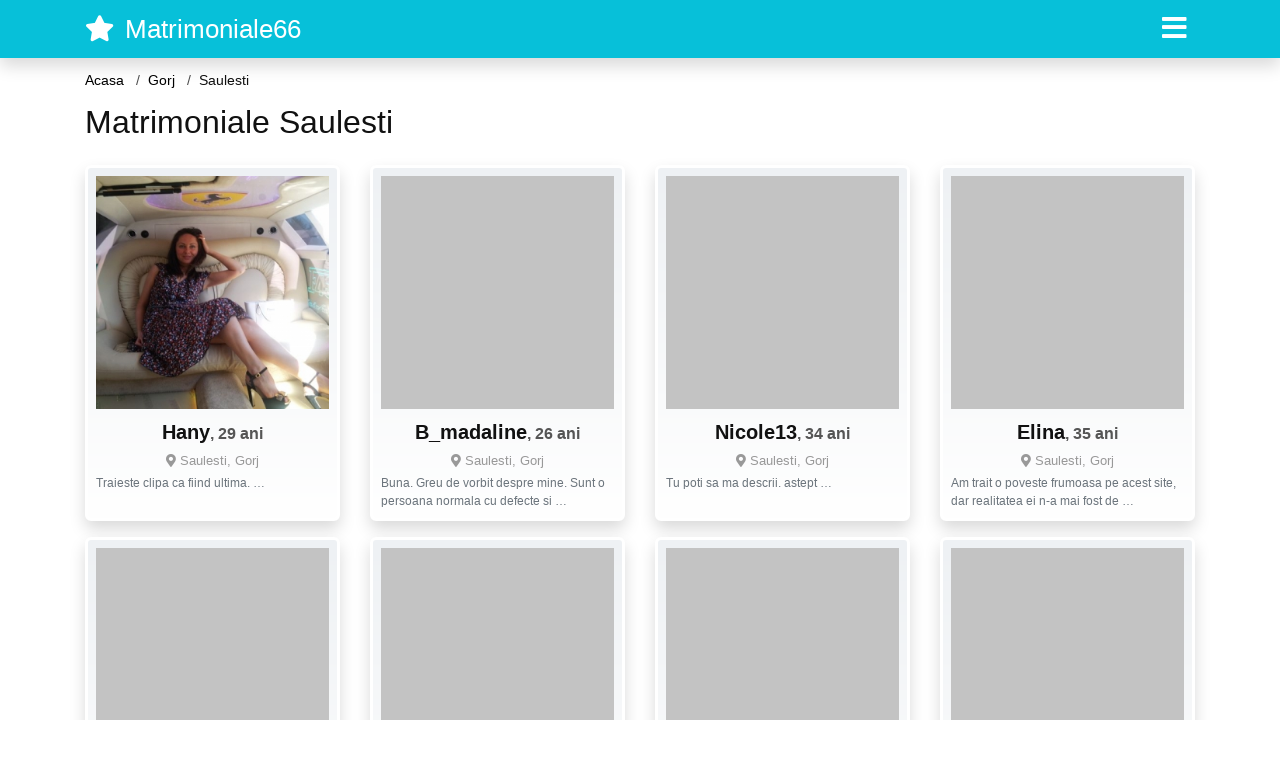

--- FILE ---
content_type: text/html; charset=UTF-8
request_url: https://matrimoniale66.com/femei/gorj/saulesti
body_size: 6790
content:
<!doctype html>
<html lang="ro">
<head>
<meta charset="utf-8">
<meta name="viewport" content="width=device-width, initial-scale=1, shrink-to-fit=no">

<title>Matrimoniale Saulesti - Femei singure si disponibile</title>


<link rel="dns-prefetch" href="//www.mediacx.com">
<link rel="dns-prefetch" href="//fonts.googleapis.com">
<link rel="dns-prefetch" href="//cdnjs.cloudflare.com">
<link rel="dns-prefetch" href="//cdn.jsdelivr.net">

<!--<link href="//fonts.googleapis.com/css2?family=Roboto:wght@300;400;600;700;800&display=swap" rel="stylesheet">-->

<link href="//cdnjs.cloudflare.com/ajax/libs/font-awesome/5.13.0/css/all.min.css" rel="stylesheet">

<style>
:root {
    --header-bg-color-from: #07C0D9;
    --header-bg-color-to: #07C0D9;
    --header-text-color: #fff;
    --site-bg-color: #fff;
    --site-text-color: #111111;
    --site-link-color: #f13656;
    --site-link-hover-color: #f13656;
    --site-theme-color: #f13656;
    --site-home-slider-bg-color: ;
    --home-newprofiles-bg-color: #ffffff;
    --site-home-icons-color: ;
    --profiles-btn-bg-color: #f13656;
    --profiles-btn-text-color: #ffffff;
}
.hi1 { background-image: url(/upload/matrimoniale66.com/design/home/matrimoniale.jpg) !important;}

</style>

<link href="/assets/css/prod/bootstrap.min.css?v=202204111456" rel="stylesheet">
<link href="/assets/css/prod/styles.css?v=202204111456" rel="stylesheet">

<link rel="canonical" href="https://matrimoniale66.com/femei/gorj/saulesti">
<link rel="shortcut icon" href="https://matrimoniale66.com/upload/matrimoniale66.com/design/favicon.png">



<script src="/sixupush.sw.js?version=2.0.1"></script>


</head>
<body>


<div class="">

<header class="mainHeader small">
    
    <div class="position-relative">
        <div class="navbg bg-warning"></div>
        <nav class="navbar navbar-expand-lg navbar-dark shadow py-0">
            <div class="container">
                <a class="navbar-brand fs20 fs26-md" href="https://matrimoniale66.com/">
                                        <i class="fas fa-star mr-1"></i>
                    <span class="">Matrimoniale66</span>
                                    </a>
                <button class="navbar-toggler" type="button" data-toggle="collapse" data-target="#navbarMain" aria-controls="navbarMain" aria-expanded="false" aria-label="Meniu"><span class="navbar-toggler-icon"></span></button>
                <div class="collapse navbar-collapse" id="navbarMain">
                    <ul class="navbar-nav ml-auto align-items-center">
                                                                        <li class="nav-item active dropdown">
                            <a class="nav-link dropdown-toggle_ fs28" href="" role="button" data-toggle="dropdown" aria-haspopup="true" aria-expanded="false">
                                <i class="fas fa-bars d-none d-md-inline-block"></i>
                            </a>
                            <div class="dropdown-menu dropdown-menu-right dropdown-multicol" style="z-index: 999 !important;">
                                <div class="dropdown-row">
                                                                                                                <!-- OLD -->
                                                                                                                                                                                <a class="dropdown-item" href="https://matrimoniale66.com/matrimoniale/alba">Alba</a>
                                                                                            <a class="dropdown-item" href="https://matrimoniale66.com/matrimoniale/arad">Arad</a>
                                                                                            <a class="dropdown-item" href="https://matrimoniale66.com/matrimoniale/arges">Arges</a>
                                                                                            <a class="dropdown-item" href="https://matrimoniale66.com/matrimoniale/bacau">Bacau</a>
                                                                                            <a class="dropdown-item" href="https://matrimoniale66.com/matrimoniale/bihor">Bihor</a>
                                                                                            <a class="dropdown-item" href="https://matrimoniale66.com/matrimoniale/bistrita-nasaud">Bistrita-Nasaud</a>
                                                                                            <a class="dropdown-item" href="https://matrimoniale66.com/matrimoniale/botosani">Botosani</a>
                                                                                            <a class="dropdown-item" href="https://matrimoniale66.com/matrimoniale/braila">Braila</a>
                                                                                            <a class="dropdown-item" href="https://matrimoniale66.com/matrimoniale/brasov">Brasov</a>
                                                                                            <a class="dropdown-item" href="https://matrimoniale66.com/matrimoniale/bucuresti">Bucuresti</a>
                                                                                            <a class="dropdown-item" href="https://matrimoniale66.com/matrimoniale/buzau">Buzau</a>
                                                                                            <a class="dropdown-item" href="https://matrimoniale66.com/matrimoniale/calarasi">Calarasi</a>
                                                                                            <a class="dropdown-item" href="https://matrimoniale66.com/matrimoniale/caras-severin">Caras-Severin</a>
                                                                                            <a class="dropdown-item" href="https://matrimoniale66.com/matrimoniale/cluj">Cluj</a>
                                                                                            <a class="dropdown-item" href="https://matrimoniale66.com/matrimoniale/constanta">Constanta</a>
                                                                                            <a class="dropdown-item" href="https://matrimoniale66.com/matrimoniale/covasna">Covasna</a>
                                                                                            <a class="dropdown-item" href="https://matrimoniale66.com/matrimoniale/dambovita">Dambovita</a>
                                                                                            <a class="dropdown-item" href="https://matrimoniale66.com/matrimoniale/dolj">Dolj</a>
                                                                                            <a class="dropdown-item" href="https://matrimoniale66.com/matrimoniale/galati">Galati</a>
                                                                                            <a class="dropdown-item" href="https://matrimoniale66.com/matrimoniale/giurgiu">Giurgiu</a>
                                                                                            <a class="dropdown-item" href="https://matrimoniale66.com/matrimoniale/gorj">Gorj</a>
                                                                                            <a class="dropdown-item" href="https://matrimoniale66.com/matrimoniale/harghita">Harghita</a>
                                                                                            <a class="dropdown-item" href="https://matrimoniale66.com/matrimoniale/hunedoara">Hunedoara</a>
                                                                                            <a class="dropdown-item" href="https://matrimoniale66.com/matrimoniale/ialomita">Ialomita</a>
                                                                                            <a class="dropdown-item" href="https://matrimoniale66.com/matrimoniale/iasi">Iasi</a>
                                                                                            <a class="dropdown-item" href="https://matrimoniale66.com/matrimoniale/ilfov">Ilfov</a>
                                                                                            <a class="dropdown-item" href="https://matrimoniale66.com/matrimoniale/maramures">Maramures</a>
                                                                                            <a class="dropdown-item" href="https://matrimoniale66.com/matrimoniale/mehedinti">Mehedinti</a>
                                                                                            <a class="dropdown-item" href="https://matrimoniale66.com/matrimoniale/mures">Mures</a>
                                                                                            <a class="dropdown-item" href="https://matrimoniale66.com/matrimoniale/neamt">Neamt</a>
                                                                                            <a class="dropdown-item" href="https://matrimoniale66.com/matrimoniale/olt">Olt</a>
                                                                                            <a class="dropdown-item" href="https://matrimoniale66.com/matrimoniale/prahova">Prahova</a>
                                                                                            <a class="dropdown-item" href="https://matrimoniale66.com/matrimoniale/salaj">Salaj</a>
                                                                                            <a class="dropdown-item" href="https://matrimoniale66.com/matrimoniale/satu-mare">Satu-Mare</a>
                                                                                            <a class="dropdown-item" href="https://matrimoniale66.com/matrimoniale/sibiu">Sibiu</a>
                                                                                            <a class="dropdown-item" href="https://matrimoniale66.com/matrimoniale/suceava">Suceava</a>
                                                                                            <a class="dropdown-item" href="https://matrimoniale66.com/matrimoniale/teleorman">Teleorman</a>
                                                                                            <a class="dropdown-item" href="https://matrimoniale66.com/matrimoniale/timis">Timis</a>
                                                                                            <a class="dropdown-item" href="https://matrimoniale66.com/matrimoniale/tulcea">Tulcea</a>
                                                                                            <a class="dropdown-item" href="https://matrimoniale66.com/matrimoniale/valcea">Valcea</a>
                                                                                            <a class="dropdown-item" href="https://matrimoniale66.com/matrimoniale/vaslui">Vaslui</a>
                                                                                            <a class="dropdown-item" href="https://matrimoniale66.com/matrimoniale/vrancea">Vrancea</a>
                                                                                                                                                                                            </div>
                            </div>
                        </li>
                                            </ul>
                </div>
            </div>
        </nav>
    </div>

    
    
</header>

<div class="container">


<ul class="breadcrumbs" itemscope="" itemtype="https://schema.org/BreadcrumbList">
    <li itemprop="itemListElement" itemscope="" itemtype="http://schema.org/ListItem">
        <a itemprop="item" href="https://matrimoniale66.com/"><span itemprop="name">Acasa</span></a>
        <meta itemprop="position" content="1">
    </li>
                <li itemprop="itemListElement" itemscope="" itemtype="http://schema.org/ListItem">
            <a itemprop="item" href="https://matrimoniale66.com/matrimoniale/gorj"> <span itemprop="name">Gorj</span></a>
            <meta itemprop="position" content="2">
        </li>
        <li class="current">Saulesti</li>
    </ul>

<div class="d-flex py-4">
    <h1 class="fs24 fs32-md m-0">Matrimoniale Saulesti</h1>
</div>



<div class="profilesList mb-4" data-base="https://matrimoniale66.com">
    <div class="row">
                        <div class="col-12 col-sm-6 col-md-4 col-lg-3 d-md-flex">
        <div class="profile shadow d-flex flex-column minw100 p-3 p-md-2 mb-3 btnProfileSWS mcPointer" data-profile-id="6900" data-profile-name="Hany" data-profile-age="29" data-profile-city="Saulesti, Gorj">
            <div class="image flex-shrink-0">
            <img data-original="https://www.mediacx.com/mezo/upload/thumbs/150-1372083_1900.jpg" alt="Hany" class="lazyload img-fluid w-100" style="height: 233px;">
        </div>
        <div class="text ">
            <div class="name fs18 fs20-md text-center mb-1">Hany<span class="age fs16">, 29 ani</span></div>
                                    <div class="city fs13 text-center mb-1"><i class="fas fa-map-marker-alt"></i> Saulesti, Gorj</div>
                                                <div class="bio fs12 text-muted">Traieste clipa ca fiind ultima.  &hellip;</div>
                    </div>
            </div>
</div><div class="col-12 col-sm-6 col-md-4 col-lg-3 d-md-flex">
        <div class="profile shadow d-flex flex-column minw100 p-3 p-md-2 mb-3 btnProfileSWS mcPointer" data-profile-id="282" data-profile-name="B_madaline" data-profile-age="26" data-profile-city="Saulesti, Gorj">
            <div class="image flex-shrink-0">
            <img data-original="https://www.mediacx.com/123matrimoniale/upload/thumbs/150-4801263_282.jpg" alt="B_madaline" class="lazyload img-fluid w-100" style="height: 233px;">
        </div>
        <div class="text ">
            <div class="name fs18 fs20-md text-center mb-1">B_madaline<span class="age fs16">, 26 ani</span></div>
                                    <div class="city fs13 text-center mb-1"><i class="fas fa-map-marker-alt"></i> Saulesti, Gorj</div>
                                                <div class="bio fs12 text-muted">Buna. Greu de vorbit despre mine. Sunt o persoana normala cu defecte si  &hellip;</div>
                    </div>
            </div>
</div><div class="col-12 col-sm-6 col-md-4 col-lg-3 d-md-flex">
        <div class="profile shadow d-flex flex-column minw100 p-3 p-md-2 mb-3 btnProfileSWS mcPointer" data-profile-id="1070" data-profile-name="Nicole13" data-profile-age="34" data-profile-city="Saulesti, Gorj">
            <div class="image flex-shrink-0">
            <img data-original="https://www.mediacx.com/123matrimoniale/upload/thumbs/150-7377501_1070.jpg" alt="Nicole13" class="lazyload img-fluid w-100" style="height: 233px;">
        </div>
        <div class="text ">
            <div class="name fs18 fs20-md text-center mb-1">Nicole13<span class="age fs16">, 34 ani</span></div>
                                    <div class="city fs13 text-center mb-1"><i class="fas fa-map-marker-alt"></i> Saulesti, Gorj</div>
                                                <div class="bio fs12 text-muted">Tu poti sa ma descrii. astept &hellip;</div>
                    </div>
            </div>
</div><div class="col-12 col-sm-6 col-md-4 col-lg-3 d-md-flex">
        <div class="profile shadow d-flex flex-column minw100 p-3 p-md-2 mb-3 btnProfileSWS mcPointer" data-profile-id="8154" data-profile-name="Elina" data-profile-age="35" data-profile-city="Saulesti, Gorj">
            <div class="image flex-shrink-0">
            <img data-original="https://www.mediacx.com/mezo/upload/thumbs/150-4736040_3154.jpg" alt="Elina" class="lazyload img-fluid w-100" style="height: 233px;">
        </div>
        <div class="text ">
            <div class="name fs18 fs20-md text-center mb-1">Elina<span class="age fs16">, 35 ani</span></div>
                                    <div class="city fs13 text-center mb-1"><i class="fas fa-map-marker-alt"></i> Saulesti, Gorj</div>
                                                <div class="bio fs12 text-muted">Am trait o poveste frumoasa pe acest site, dar realitatea ei n-a mai fost de  &hellip;</div>
                    </div>
            </div>
</div><div class="col-12 col-sm-6 col-md-4 col-lg-3 d-md-flex">
        <div class="profile shadow d-flex flex-column minw100 p-3 p-md-2 mb-3 btnProfileSWS mcPointer" data-profile-id="115" data-profile-name="Diana2010" data-profile-age="32" data-profile-city="Saulesti, Gorj">
            <div class="image flex-shrink-0">
            <img data-original="https://www.mediacx.com/123matrimoniale/upload/thumbs/150-8901348_115.jpg" alt="Diana2010" class="lazyload img-fluid w-100" style="height: 233px;">
        </div>
        <div class="text ">
            <div class="name fs18 fs20-md text-center mb-1">Diana2010<span class="age fs16">, 32 ani</span></div>
                                    <div class="city fs13 text-center mb-1"><i class="fas fa-map-marker-alt"></i> Saulesti, Gorj</div>
                                                <div class="bio fs12 text-muted">Ambitie, impulsivitate, analiza, libertate &hellip;</div>
                    </div>
            </div>
</div><div class="col-12 col-sm-6 col-md-4 col-lg-3 d-md-flex">
        <div class="profile shadow d-flex flex-column minw100 p-3 p-md-2 mb-3 btnProfileSWS mcPointer" data-profile-id="2791" data-profile-name="Emma50" data-profile-age="35" data-profile-city="Saulesti, Gorj">
            <div class="image flex-shrink-0">
            <img data-original="https://www.mediacx.com/123matrimoniale/upload/thumbs/150-7307861_2791.jpg" alt="Emma50" class="lazyload img-fluid w-100" style="height: 233px;">
        </div>
        <div class="text ">
            <div class="name fs18 fs20-md text-center mb-1">Emma50<span class="age fs16">, 35 ani</span></div>
                                    <div class="city fs13 text-center mb-1"><i class="fas fa-map-marker-alt"></i> Saulesti, Gorj</div>
                                                <div class="bio fs12 text-muted">Sunt inofensiva dar gandul meu e criminal &hellip;</div>
                    </div>
            </div>
</div><div class="col-12 col-sm-6 col-md-4 col-lg-3 d-md-flex">
        <div class="profile shadow d-flex flex-column minw100 p-3 p-md-2 mb-3 btnProfileSWS mcPointer" data-profile-id="4184" data-profile-name="Laura34" data-profile-age="28" data-profile-city="Saulesti, Gorj">
            <div class="image flex-shrink-0">
            <img data-original="https://www.mediacx.com/123matrimoniale/upload/thumbs/150-5999782_4184.jpg" alt="Laura34" class="lazyload img-fluid w-100" style="height: 233px;">
        </div>
        <div class="text ">
            <div class="name fs18 fs20-md text-center mb-1">Laura34<span class="age fs16">, 28 ani</span></div>
                                    <div class="city fs13 text-center mb-1"><i class="fas fa-map-marker-alt"></i> Saulesti, Gorj</div>
                                                <div class="bio fs12 text-muted">Sociabila, sincera, romantica &hellip;</div>
                    </div>
            </div>
</div><div class="col-12 col-sm-6 col-md-4 col-lg-3 d-md-flex">
        <div class="profile shadow d-flex flex-column minw100 p-3 p-md-2 mb-3 btnProfileSWS mcPointer" data-profile-id="3182" data-profile-name="Simonavoicila" data-profile-age="33" data-profile-city="Saulesti, Gorj">
            <div class="image flex-shrink-0">
            <img data-original="https://www.mediacx.com/123matrimoniale/upload/thumbs/150-6510561_3182.jpg" alt="Simonavoicila" class="lazyload img-fluid w-100" style="height: 233px;">
        </div>
        <div class="text ">
            <div class="name fs18 fs20-md text-center mb-1">Simonavoicila<span class="age fs16">, 33 ani</span></div>
                                    <div class="city fs13 text-center mb-1"><i class="fas fa-map-marker-alt"></i> Saulesti, Gorj</div>
                                                <div class="bio fs12 text-muted">Nu faptul ca lucrurile sunt dificile, ne face sa nu indraznim, ci faptul ca nu  &hellip;</div>
                    </div>
            </div>
</div><div class="col-12 col-sm-6 col-md-4 col-lg-3 d-md-flex">
        <div class="profile shadow d-flex flex-column minw100 p-3 p-md-2 mb-3 btnProfileSWS mcPointer" data-profile-id="3201" data-profile-name="Blue_sky80" data-profile-age="35" data-profile-city="Saulesti, Gorj">
            <div class="image flex-shrink-0">
            <img data-original="https://www.mediacx.com/123matrimoniale/upload/thumbs/150-2958437_3201.jpg" alt="Blue_sky80" class="lazyload img-fluid w-100" style="height: 233px;">
        </div>
        <div class="text ">
            <div class="name fs18 fs20-md text-center mb-1">Blue_sky80<span class="age fs16">, 35 ani</span></div>
                                    <div class="city fs13 text-center mb-1"><i class="fas fa-map-marker-alt"></i> Saulesti, Gorj</div>
                                                <div class="bio fs12 text-muted">Sunt o persoana sociabila. si ma adaptez la orice &hellip;</div>
                    </div>
            </div>
</div><div class="col-12 col-sm-6 col-md-4 col-lg-3 d-md-flex">
        <div class="profile shadow d-flex flex-column minw100 p-3 p-md-2 mb-3 btnProfileSWS mcPointer" data-profile-id="3367" data-profile-name="Badaluta" data-profile-age="31" data-profile-city="Saulesti, Gorj">
            <div class="image flex-shrink-0">
            <img data-original="https://www.mediacx.com/123matrimoniale/upload/thumbs/150-9654134_3367.jpg" alt="Badaluta" class="lazyload img-fluid w-100" style="height: 233px;">
        </div>
        <div class="text ">
            <div class="name fs18 fs20-md text-center mb-1">Badaluta<span class="age fs16">, 31 ani</span></div>
                                    <div class="city fs13 text-center mb-1"><i class="fas fa-map-marker-alt"></i> Saulesti, Gorj</div>
                                                <div class="bio fs12 text-muted">Incerc sa imi gasesc linistea.  &hellip;</div>
                    </div>
            </div>
</div><div class="col-12 col-sm-6 col-md-4 col-lg-3 d-md-flex">
        <div class="profile shadow d-flex flex-column minw100 p-3 p-md-2 mb-3 btnProfileSWS mcPointer" data-profile-id="1047" data-profile-name="Migdonia" data-profile-age="32" data-profile-city="Saulesti, Gorj">
            <div class="image flex-shrink-0">
            <img data-original="https://www.mediacx.com/123matrimoniale/upload/thumbs/150-3401068_1047.jpg" alt="Migdonia" class="lazyload img-fluid w-100" style="height: 233px;">
        </div>
        <div class="text ">
            <div class="name fs18 fs20-md text-center mb-1">Migdonia<span class="age fs16">, 32 ani</span></div>
                                    <div class="city fs13 text-center mb-1"><i class="fas fa-map-marker-alt"></i> Saulesti, Gorj</div>
                                                <div class="bio fs12 text-muted">Dificila. Am incercat sa vad ce se intampla daca scriu la tipul relatiei  &hellip;</div>
                    </div>
            </div>
</div><div class="col-12 col-sm-6 col-md-4 col-lg-3 d-md-flex">
        <div class="profile shadow d-flex flex-column minw100 p-3 p-md-2 mb-3 btnProfileSWS mcPointer" data-profile-id="8958" data-profile-name="Elysemy22" data-profile-age="28" data-profile-city="Saulesti, Gorj">
            <div class="image flex-shrink-0">
            <img data-original="https://www.mediacx.com/mezo/upload/thumbs/150-8933325_3958.jpg" alt="Elysemy22" class="lazyload img-fluid w-100" style="height: 233px;">
        </div>
        <div class="text ">
            <div class="name fs18 fs20-md text-center mb-1">Elysemy22<span class="age fs16">, 28 ani</span></div>
                                    <div class="city fs13 text-center mb-1"><i class="fas fa-map-marker-alt"></i> Saulesti, Gorj</div>
                                                <div class="bio fs12 text-muted">Simpla si distractiva &hellip;</div>
                    </div>
            </div>
</div><div class="col-12 col-sm-6 col-md-4 col-lg-3 d-md-flex">
        <div class="profile shadow d-flex flex-column minw100 p-3 p-md-2 mb-3 btnProfileSWS mcPointer" data-profile-id="9575" data-profile-name="Carmen_necula" data-profile-age="31" data-profile-city="Saulesti, Gorj">
            <div class="image flex-shrink-0">
            <img data-original="https://www.mediacx.com/mezo/upload/thumbs/150-3433231_4575.jpg" alt="Carmen_necula" class="lazyload img-fluid w-100" style="height: 233px;">
        </div>
        <div class="text ">
            <div class="name fs18 fs20-md text-center mb-1">Carmen_necula<span class="age fs16">, 31 ani</span></div>
                                    <div class="city fs13 text-center mb-1"><i class="fas fa-map-marker-alt"></i> Saulesti, Gorj</div>
                                                <div class="bio fs12 text-muted">Dunt dragastoasa, iubitoare, intelegatoar e.  &hellip;</div>
                    </div>
            </div>
</div><div class="col-12 col-sm-6 col-md-4 col-lg-3 d-md-flex">
        <div class="profile shadow d-flex flex-column minw100 p-3 p-md-2 mb-3 btnProfileSWS mcPointer" data-profile-id="166" data-profile-name="Mary2000" data-profile-age="35" data-profile-city="Saulesti, Gorj">
            <div class="image flex-shrink-0">
            <img data-original="https://www.mediacx.com/123matrimoniale/upload/thumbs/150-4745917_166.jpg" alt="Mary2000" class="lazyload img-fluid w-100" style="height: 233px;">
        </div>
        <div class="text ">
            <div class="name fs18 fs20-md text-center mb-1">Mary2000<span class="age fs16">, 35 ani</span></div>
                                    <div class="city fs13 text-center mb-1"><i class="fas fa-map-marker-alt"></i> Saulesti, Gorj</div>
                                                <div class="bio fs12 text-muted">Fericirea te face bun, incercarile te fac puternic, regretele te fac uman,  &hellip;</div>
                    </div>
            </div>
</div><div class="col-12 col-sm-6 col-md-4 col-lg-3 d-md-flex">
        <div class="profile shadow d-flex flex-column minw100 p-3 p-md-2 mb-3 btnProfileSWS mcPointer" data-profile-id="5798" data-profile-name="Violeta062" data-profile-age="33" data-profile-city="Saulesti, Gorj">
            <div class="image flex-shrink-0">
            <img data-original="https://www.mediacx.com/mezo/upload/thumbs/150-2978006_798.jpg" alt="Violeta062" class="lazyload img-fluid w-100" style="height: 233px;">
        </div>
        <div class="text ">
            <div class="name fs18 fs20-md text-center mb-1">Violeta062<span class="age fs16">, 33 ani</span></div>
                                    <div class="city fs13 text-center mb-1"><i class="fas fa-map-marker-alt"></i> Saulesti, Gorj</div>
                                                <div class="bio fs12 text-muted">O pers ca toate celelalte &hellip;</div>
                    </div>
            </div>
</div><div class="col-12 col-sm-6 col-md-4 col-lg-3 d-md-flex">
        <div class="profile shadow d-flex flex-column minw100 p-3 p-md-2 mb-3 btnProfileSWS mcPointer" data-profile-id="5807" data-profile-name="Miriam2000" data-profile-age="35" data-profile-city="Saulesti, Gorj">
            <div class="image flex-shrink-0">
            <img data-original="https://www.mediacx.com/mezo/upload/thumbs/150-2798596_807.jpg" alt="Miriam2000" class="lazyload img-fluid w-100" style="height: 233px;">
        </div>
        <div class="text ">
            <div class="name fs18 fs20-md text-center mb-1">Miriam2000<span class="age fs16">, 35 ani</span></div>
                                    <div class="city fs13 text-center mb-1"><i class="fas fa-map-marker-alt"></i> Saulesti, Gorj</div>
                                                <div class="bio fs12 text-muted">Sunt o persoana sociabila, comunicativa, imi place frumosul, imi place  &hellip;</div>
                    </div>
            </div>
</div><div class="col-12 col-sm-6 col-md-4 col-lg-3 d-md-flex">
        <div class="profile shadow d-flex flex-column minw100 p-3 p-md-2 mb-3 btnProfileSWS mcPointer" data-profile-id="622" data-profile-name="Rusuelisabeta" data-profile-age="31" data-profile-city="Saulesti, Gorj">
            <div class="image flex-shrink-0">
            <img data-original="https://www.mediacx.com/123matrimoniale/upload/thumbs/150-2608917_622.jpg" alt="Rusuelisabeta" class="lazyload img-fluid w-100" style="height: 233px;">
        </div>
        <div class="text ">
            <div class="name fs18 fs20-md text-center mb-1">Rusuelisabeta<span class="age fs16">, 31 ani</span></div>
                                    <div class="city fs13 text-center mb-1"><i class="fas fa-map-marker-alt"></i> Saulesti, Gorj</div>
                                                <div class="bio fs12 text-muted">Sociabila, modesta, sincera, afectuoasa, care iubeste vacantele la mare,  &hellip;</div>
                    </div>
            </div>
</div><div class="col-12 col-sm-6 col-md-4 col-lg-3 d-md-flex">
        <div class="profile shadow d-flex flex-column minw100 p-3 p-md-2 mb-3 btnProfileSWS mcPointer" data-profile-id="8000" data-profile-name="Patratica" data-profile-age="31" data-profile-city="Saulesti, Gorj">
            <div class="image flex-shrink-0">
            <img data-original="https://www.mediacx.com/mezo/upload/thumbs/150-6980152_3000.jpg" alt="Patratica" class="lazyload img-fluid w-100" style="height: 233px;">
        </div>
        <div class="text ">
            <div class="name fs18 fs20-md text-center mb-1">Patratica<span class="age fs16">, 31 ani</span></div>
                                    <div class="city fs13 text-center mb-1"><i class="fas fa-map-marker-alt"></i> Saulesti, Gorj</div>
                                                <div class="bio fs12 text-muted">Calma dar vreau o schimbare in viata mea, vreau suspans. vreau sa cuceresc sa  &hellip;</div>
                    </div>
            </div>
</div><div class="col-12 col-sm-6 col-md-4 col-lg-3 d-md-flex">
        <div class="profile shadow d-flex flex-column minw100 p-3 p-md-2 mb-3 btnProfileSWS mcPointer" data-profile-id="5093" data-profile-name="Marinelus" data-profile-age="34" data-profile-city="Saulesti, Gorj">
            <div class="image flex-shrink-0">
            <img data-original="https://www.mediacx.com/mezo/upload/thumbs/150-9099954_93.jpg" alt="Marinelus" class="lazyload img-fluid w-100" style="height: 233px;">
        </div>
        <div class="text ">
            <div class="name fs18 fs20-md text-center mb-1">Marinelus<span class="age fs16">, 34 ani</span></div>
                                    <div class="city fs13 text-center mb-1"><i class="fas fa-map-marker-alt"></i> Saulesti, Gorj</div>
                                                <div class="bio fs12 text-muted">Sunt o fire comunicativa care stie sa te antelega &hellip;</div>
                    </div>
            </div>
</div><div class="col-12 col-sm-6 col-md-4 col-lg-3 d-md-flex">
        <div class="profile shadow d-flex flex-column minw100 p-3 p-md-2 mb-3 btnProfileSWS mcPointer" data-profile-id="9395" data-profile-name="Lory20" data-profile-age="31" data-profile-city="Saulesti, Gorj">
            <div class="image flex-shrink-0">
            <img data-original="https://www.mediacx.com/mezo/upload/thumbs/150-4880155_4395.jpg" alt="Lory20" class="lazyload img-fluid w-100" style="height: 233px;">
        </div>
        <div class="text ">
            <div class="name fs18 fs20-md text-center mb-1">Lory20<span class="age fs16">, 31 ani</span></div>
                                    <div class="city fs13 text-center mb-1"><i class="fas fa-map-marker-alt"></i> Saulesti, Gorj</div>
                                                <div class="bio fs12 text-muted">Astept mesajul tau:* &hellip;</div>
                    </div>
            </div>
</div><div class="col-12 col-sm-6 col-md-4 col-lg-3 d-md-flex">
        <div class="profile shadow d-flex flex-column minw100 p-3 p-md-2 mb-3 btnProfileSWS mcPointer" data-profile-id="7762" data-profile-name="Gabriellla" data-profile-age="31" data-profile-city="Saulesti, Gorj">
            <div class="image flex-shrink-0">
            <img data-original="https://www.mediacx.com/mezo/upload/thumbs/150-8795150_2762.jpg" alt="Gabriellla" class="lazyload img-fluid w-100" style="height: 233px;">
        </div>
        <div class="text ">
            <div class="name fs18 fs20-md text-center mb-1">Gabriellla<span class="age fs16">, 31 ani</span></div>
                                    <div class="city fs13 text-center mb-1"><i class="fas fa-map-marker-alt"></i> Saulesti, Gorj</div>
                                                <div class="bio fs12 text-muted">Dragutza si prietenoasa &hellip;</div>
                    </div>
            </div>
</div><div class="col-12 col-sm-6 col-md-4 col-lg-3 d-md-flex">
        <div class="profile shadow d-flex flex-column minw100 p-3 p-md-2 mb-3 btnProfileSWS mcPointer" data-profile-id="6074" data-profile-name="Dorr1976" data-profile-age="27" data-profile-city="Saulesti, Gorj">
            <div class="image flex-shrink-0">
            <img data-original="https://www.mediacx.com/mezo/upload/thumbs/150-6799993_1074.jpg" alt="Dorr1976" class="lazyload img-fluid w-100" style="height: 233px;">
        </div>
        <div class="text ">
            <div class="name fs18 fs20-md text-center mb-1">Dorr1976<span class="age fs16">, 27 ani</span></div>
                                    <div class="city fs13 text-center mb-1"><i class="fas fa-map-marker-alt"></i> Saulesti, Gorj</div>
                                                <div class="bio fs12 text-muted">Imi plac genul de oameni care tin la gluma. ! &hellip;</div>
                    </div>
            </div>
</div><div class="col-12 col-sm-6 col-md-4 col-lg-3 d-md-flex">
        <div class="profile shadow d-flex flex-column minw100 p-3 p-md-2 mb-3 btnProfileSWS mcPointer" data-profile-id="5766" data-profile-name="Gogutaburuiana" data-profile-age="30" data-profile-city="Saulesti, Gorj">
            <div class="image flex-shrink-0">
            <img data-original="https://www.mediacx.com/mezo/upload/thumbs/150-2048454_766.jpg" alt="Gogutaburuiana" class="lazyload img-fluid w-100" style="height: 233px;">
        </div>
        <div class="text ">
            <div class="name fs18 fs20-md text-center mb-1">Gogutaburuiana<span class="age fs16">, 30 ani</span></div>
                                    <div class="city fs13 text-center mb-1"><i class="fas fa-map-marker-alt"></i> Saulesti, Gorj</div>
                                                <div class="bio fs12 text-muted">Nu-mi place sa ma descriu singura.  &hellip;</div>
                    </div>
            </div>
</div><div class="col-12 col-sm-6 col-md-4 col-lg-3 d-md-flex">
        <div class="profile shadow d-flex flex-column minw100 p-3 p-md-2 mb-3 btnProfileSWS mcPointer" data-profile-id="1688" data-profile-name="Daiana2008" data-profile-age="29" data-profile-city="Saulesti, Gorj">
            <div class="image flex-shrink-0">
            <img data-original="https://www.mediacx.com/123matrimoniale/upload/thumbs/150-7377766_1688.jpg" alt="Daiana2008" class="lazyload img-fluid w-100" style="height: 233px;">
        </div>
        <div class="text ">
            <div class="name fs18 fs20-md text-center mb-1">Daiana2008<span class="age fs16">, 29 ani</span></div>
                                    <div class="city fs13 text-center mb-1"><i class="fas fa-map-marker-alt"></i> Saulesti, Gorj</div>
                                                <div class="bio fs12 text-muted">Calma, tandra, ingrijita, gospodina, nu dezamagesc, imi plac culorile toamnei.  &hellip;</div>
                    </div>
            </div>
</div><div class="col-12 col-sm-6 col-md-4 col-lg-3 d-md-flex">
        <div class="profile shadow d-flex flex-column minw100 p-3 p-md-2 mb-3 btnProfileSWS mcPointer" data-profile-id="7207" data-profile-name="Mercy4love" data-profile-age="35" data-profile-city="Saulesti, Gorj">
            <div class="image flex-shrink-0">
            <img data-original="https://www.mediacx.com/mezo/upload/thumbs/150-4178759_2207.jpg" alt="Mercy4love" class="lazyload img-fluid w-100" style="height: 233px;">
        </div>
        <div class="text ">
            <div class="name fs18 fs20-md text-center mb-1">Mercy4love<span class="age fs16">, 35 ani</span></div>
                                    <div class="city fs13 text-center mb-1"><i class="fas fa-map-marker-alt"></i> Saulesti, Gorj</div>
                                                <div class="bio fs12 text-muted">Simpla si tandra  &hellip;</div>
                    </div>
            </div>
</div><div class="col-12 col-sm-6 col-md-4 col-lg-3 d-md-flex">
        <div class="profile shadow d-flex flex-column minw100 p-3 p-md-2 mb-3 btnProfileSWS mcPointer" data-profile-id="3121" data-profile-name="Emmyly" data-profile-age="34" data-profile-city="Saulesti, Gorj">
            <div class="image flex-shrink-0">
            <img data-original="https://www.mediacx.com/123matrimoniale/upload/thumbs/150-4029821_3121.jpg" alt="Emmyly" class="lazyload img-fluid w-100" style="height: 233px;">
        </div>
        <div class="text ">
            <div class="name fs18 fs20-md text-center mb-1">Emmyly<span class="age fs16">, 34 ani</span></div>
                                    <div class="city fs13 text-center mb-1"><i class="fas fa-map-marker-alt"></i> Saulesti, Gorj</div>
                                                <div class="bio fs12 text-muted">Noncomformista, ambitioasa, inteligenta, fidela, gratioasa, sincera, cu cateva  &hellip;</div>
                    </div>
            </div>
</div><div class="col-12 col-sm-6 col-md-4 col-lg-3 d-md-flex">
        <div class="profile shadow d-flex flex-column minw100 p-3 p-md-2 mb-3 btnProfileSWS mcPointer" data-profile-id="6662" data-profile-name="Pufy21" data-profile-age="26" data-profile-city="Saulesti, Gorj">
            <div class="image flex-shrink-0">
            <img data-original="https://www.mediacx.com/mezo/upload/thumbs/150-3128080_1662.jpg" alt="Pufy21" class="lazyload img-fluid w-100" style="height: 233px;">
        </div>
        <div class="text ">
            <div class="name fs18 fs20-md text-center mb-1">Pufy21<span class="age fs16">, 26 ani</span></div>
                                    <div class="city fs13 text-center mb-1"><i class="fas fa-map-marker-alt"></i> Saulesti, Gorj</div>
                                                <div class="bio fs12 text-muted">Amuzanta si f. serioasa in acelasi timp. Destul de pretentioasa cand e sa  &hellip;</div>
                    </div>
            </div>
</div><div class="col-12 col-sm-6 col-md-4 col-lg-3 d-md-flex">
        <div class="profile shadow d-flex flex-column minw100 p-3 p-md-2 mb-3 btnProfileSWS mcPointer" data-profile-id="2707" data-profile-name="Gabyconno" data-profile-age="31" data-profile-city="Saulesti, Gorj">
            <div class="image flex-shrink-0">
            <img data-original="https://www.mediacx.com/123matrimoniale/upload/thumbs/150-4996467_2707.jpg" alt="Gabyconno" class="lazyload img-fluid w-100" style="height: 233px;">
        </div>
        <div class="text ">
            <div class="name fs18 fs20-md text-center mb-1">Gabyconno<span class="age fs16">, 31 ani</span></div>
                                    <div class="city fs13 text-center mb-1"><i class="fas fa-map-marker-alt"></i> Saulesti, Gorj</div>
                                                <div class="bio fs12 text-muted">Sunt o domnisoara comunicabila, prietenoasa, inteligenta si linistita &hellip;</div>
                    </div>
            </div>
</div><div class="col-12 col-sm-6 col-md-4 col-lg-3 d-md-flex">
        <div class="profile shadow d-flex flex-column minw100 p-3 p-md-2 mb-3 btnProfileSWS mcPointer" data-profile-id="6759" data-profile-name="Baby24" data-profile-age="29" data-profile-city="Saulesti, Gorj">
            <div class="image flex-shrink-0">
            <img data-original="https://www.mediacx.com/mezo/upload/thumbs/150-6079683_1759.jpg" alt="Baby24" class="lazyload img-fluid w-100" style="height: 233px;">
        </div>
        <div class="text ">
            <div class="name fs18 fs20-md text-center mb-1">Baby24<span class="age fs16">, 29 ani</span></div>
                                    <div class="city fs13 text-center mb-1"><i class="fas fa-map-marker-alt"></i> Saulesti, Gorj</div>
                                                <div class="bio fs12 text-muted">Sunt o fire nebunatica:P &hellip;</div>
                    </div>
            </div>
</div><div class="col-12 col-sm-6 col-md-4 col-lg-3 d-md-flex">
        <div class="profile shadow d-flex flex-column minw100 p-3 p-md-2 mb-3 btnProfileSWS mcPointer" data-profile-id="6911" data-profile-name="Dodolica" data-profile-age="29" data-profile-city="Saulesti, Gorj">
            <div class="image flex-shrink-0">
            <img data-original="https://www.mediacx.com/mezo/upload/thumbs/150-8438143_1911.jpg" alt="Dodolica" class="lazyload img-fluid w-100" style="height: 233px;">
        </div>
        <div class="text ">
            <div class="name fs18 fs20-md text-center mb-1">Dodolica<span class="age fs16">, 29 ani</span></div>
                                    <div class="city fs13 text-center mb-1"><i class="fas fa-map-marker-alt"></i> Saulesti, Gorj</div>
                                                <div class="bio fs12 text-muted">O fata dragutza, sociabila si cu simtul umorului &hellip;</div>
                    </div>
            </div>
</div><div class="col-12 col-sm-6 col-md-4 col-lg-3 d-md-flex">
        <div class="profile shadow d-flex flex-column minw100 p-3 p-md-2 mb-3 btnProfileSWS mcPointer" data-profile-id="886" data-profile-name="Dya123" data-profile-age="27" data-profile-city="Saulesti, Gorj">
            <div class="image flex-shrink-0">
            <img data-original="https://www.mediacx.com/123matrimoniale/upload/thumbs/150-3681087_886.jpg" alt="Dya123" class="lazyload img-fluid w-100" style="height: 233px;">
        </div>
        <div class="text ">
            <div class="name fs18 fs20-md text-center mb-1">Dya123<span class="age fs16">, 27 ani</span></div>
                                    <div class="city fs13 text-center mb-1"><i class="fas fa-map-marker-alt"></i> Saulesti, Gorj</div>
                                                <div class="bio fs12 text-muted">3 cuvinte. buna dar nebuna  &hellip;</div>
                    </div>
            </div>
</div><div class="col-12 col-sm-6 col-md-4 col-lg-3 d-md-flex">
        <div class="profile shadow d-flex flex-column minw100 p-3 p-md-2 mb-3 btnProfileSWS mcPointer" data-profile-id="2294" data-profile-name="Eva_13" data-profile-age="34" data-profile-city="Saulesti, Gorj">
            <div class="image flex-shrink-0">
            <img data-original="https://www.mediacx.com/123matrimoniale/upload/thumbs/150-6780532_2294.jpg" alt="Eva_13" class="lazyload img-fluid w-100" style="height: 233px;">
        </div>
        <div class="text ">
            <div class="name fs18 fs20-md text-center mb-1">Eva_13<span class="age fs16">, 34 ani</span></div>
                                    <div class="city fs13 text-center mb-1"><i class="fas fa-map-marker-alt"></i> Saulesti, Gorj</div>
                                                <div class="bio fs12 text-muted">Corp atletic, simpatica, glumeata &hellip;</div>
                    </div>
            </div>
</div><div class="col-12 col-sm-6 col-md-4 col-lg-3 d-md-flex">
        <div class="profile shadow d-flex flex-column minw100 p-3 p-md-2 mb-3 btnProfileSWS mcPointer" data-profile-id="2906" data-profile-name="Alina_radu00" data-profile-age="27" data-profile-city="Saulesti, Gorj">
            <div class="image flex-shrink-0">
            <img data-original="https://www.mediacx.com/123matrimoniale/upload/thumbs/150-8223358_2906.jpg" alt="Alina_radu00" class="lazyload img-fluid w-100" style="height: 233px;">
        </div>
        <div class="text ">
            <div class="name fs18 fs20-md text-center mb-1">Alina_radu00<span class="age fs16">, 27 ani</span></div>
                                    <div class="city fs13 text-center mb-1"><i class="fas fa-map-marker-alt"></i> Saulesti, Gorj</div>
                                                <div class="bio fs12 text-muted">Cauta sa devii un om mai bun si asigura-te ca stii cine esti tu inainte de a  &hellip;</div>
                    </div>
            </div>
</div><div class="col-12 col-sm-6 col-md-4 col-lg-3 d-md-flex">
        <div class="profile shadow d-flex flex-column minw100 p-3 p-md-2 mb-3 btnProfileSWS mcPointer" data-profile-id="5826" data-profile-name="J_u_l_i_a2000" data-profile-age="28" data-profile-city="Saulesti, Gorj">
            <div class="image flex-shrink-0">
            <img data-original="https://www.mediacx.com/mezo/upload/thumbs/150-4065141_826.jpg" alt="J_u_l_i_a2000" class="lazyload img-fluid w-100" style="height: 233px;">
        </div>
        <div class="text ">
            <div class="name fs18 fs20-md text-center mb-1">J_u_l_i_a2000<span class="age fs16">, 28 ani</span></div>
                                    <div class="city fs13 text-center mb-1"><i class="fas fa-map-marker-alt"></i> Saulesti, Gorj</div>
                                                <div class="bio fs12 text-muted">Im hot baby &hellip;</div>
                    </div>
            </div>
</div><div class="col-12 col-sm-6 col-md-4 col-lg-3 d-md-flex">
        <div class="profile shadow d-flex flex-column minw100 p-3 p-md-2 mb-3 btnProfileSWS mcPointer" data-profile-id="4181" data-profile-name="Getyy51" data-profile-age="31" data-profile-city="Saulesti, Gorj">
            <div class="image flex-shrink-0">
            <img data-original="https://www.mediacx.com/123matrimoniale/upload/thumbs/150-7663290_4181.jpg" alt="Getyy51" class="lazyload img-fluid w-100" style="height: 233px;">
        </div>
        <div class="text ">
            <div class="name fs18 fs20-md text-center mb-1">Getyy51<span class="age fs16">, 31 ani</span></div>
                                    <div class="city fs13 text-center mb-1"><i class="fas fa-map-marker-alt"></i> Saulesti, Gorj</div>
                                                <div class="bio fs12 text-muted">Nn ci capiscniente! &hellip;</div>
                    </div>
            </div>
</div><div class="col-12 col-sm-6 col-md-4 col-lg-3 d-md-flex">
        <div class="profile shadow d-flex flex-column minw100 p-3 p-md-2 mb-3 btnProfileSWS mcPointer" data-profile-id="715" data-profile-name="Coris30" data-profile-age="33" data-profile-city="Saulesti, Gorj">
            <div class="image flex-shrink-0">
            <img data-original="https://www.mediacx.com/123matrimoniale/upload/thumbs/150-7673839_715.jpg" alt="Coris30" class="lazyload img-fluid w-100" style="height: 233px;">
        </div>
        <div class="text ">
            <div class="name fs18 fs20-md text-center mb-1">Coris30<span class="age fs16">, 33 ani</span></div>
                                    <div class="city fs13 text-center mb-1"><i class="fas fa-map-marker-alt"></i> Saulesti, Gorj</div>
                                                <div class="bio fs12 text-muted">Ma simt bine in pielea mea &hellip;</div>
                    </div>
            </div>
</div><div class="col-12 col-sm-6 col-md-4 col-lg-3 d-md-flex">
        <div class="profile shadow d-flex flex-column minw100 p-3 p-md-2 mb-3 btnProfileSWS mcPointer" data-profile-id="2030" data-profile-name="Guzelkiz" data-profile-age="34" data-profile-city="Saulesti, Gorj">
            <div class="image flex-shrink-0">
            <img data-original="https://www.mediacx.com/123matrimoniale/upload/thumbs/150-6789017_2030.jpg" alt="Guzelkiz" class="lazyload img-fluid w-100" style="height: 233px;">
        </div>
        <div class="text ">
            <div class="name fs18 fs20-md text-center mb-1">Guzelkiz<span class="age fs16">, 34 ani</span></div>
                                    <div class="city fs13 text-center mb-1"><i class="fas fa-map-marker-alt"></i> Saulesti, Gorj</div>
                                                <div class="bio fs12 text-muted">Imi place sa vb si sa cunosc cat mai multi oameni cu bun simt. sunt la facultate &hellip;</div>
                    </div>
            </div>
</div><div class="col-12 col-sm-6 col-md-4 col-lg-3 d-md-flex">
        <div class="profile shadow d-flex flex-column minw100 p-3 p-md-2 mb-3 btnProfileSWS mcPointer" data-profile-id="2813" data-profile-name="Kami_2011" data-profile-age="29" data-profile-city="Saulesti, Gorj">
            <div class="image flex-shrink-0">
            <img data-original="https://www.mediacx.com/123matrimoniale/upload/thumbs/150-2968940_2813.jpg" alt="Kami_2011" class="lazyload img-fluid w-100" style="height: 233px;">
        </div>
        <div class="text ">
            <div class="name fs18 fs20-md text-center mb-1">Kami_2011<span class="age fs16">, 29 ani</span></div>
                                    <div class="city fs13 text-center mb-1"><i class="fas fa-map-marker-alt"></i> Saulesti, Gorj</div>
                                                <div class="bio fs12 text-muted">Viata mi-a impus rolul de provider fara sa ma lase sa abdic din cel de blonda  &hellip;</div>
                    </div>
            </div>
</div><div class="col-12 col-sm-6 col-md-4 col-lg-3 d-md-flex">
        <div class="profile shadow d-flex flex-column minw100 p-3 p-md-2 mb-3 btnProfileSWS mcPointer" data-profile-id="5903" data-profile-name="Red_rainbow" data-profile-age="35" data-profile-city="Saulesti, Gorj">
            <div class="image flex-shrink-0">
            <img data-original="https://www.mediacx.com/mezo/upload/thumbs/150-6335739_903.jpg" alt="Red_rainbow" class="lazyload img-fluid w-100" style="height: 233px;">
        </div>
        <div class="text ">
            <div class="name fs18 fs20-md text-center mb-1">Red_rainbow<span class="age fs16">, 35 ani</span></div>
                                    <div class="city fs13 text-center mb-1"><i class="fas fa-map-marker-alt"></i> Saulesti, Gorj</div>
                                                <div class="bio fs12 text-muted">Sunt aici ca sa-mi caut sufletul pereche mai multe o sa aflati.  &hellip;</div>
                    </div>
            </div>
</div><div class="col-12 col-sm-6 col-md-4 col-lg-3 d-md-flex">
        <div class="profile shadow d-flex flex-column minw100 p-3 p-md-2 mb-3 btnProfileSWS mcPointer" data-profile-id="560" data-profile-name="Flomir" data-profile-age="33" data-profile-city="Saulesti, Gorj">
            <div class="image flex-shrink-0">
            <img data-original="https://www.mediacx.com/123matrimoniale/upload/thumbs/150-3805541_560.jpg" alt="Flomir" class="lazyload img-fluid w-100" style="height: 233px;">
        </div>
        <div class="text ">
            <div class="name fs18 fs20-md text-center mb-1">Flomir<span class="age fs16">, 33 ani</span></div>
                                    <div class="city fs13 text-center mb-1"><i class="fas fa-map-marker-alt"></i> Saulesti, Gorj</div>
                                                <div class="bio fs12 text-muted">Caut o relatie serioasa si faina.  &hellip;</div>
                    </div>
            </div>
</div>    </div>
</div>


<div class="citiesList mb-4">
    <div class="row">
                <div class="col-6 col-sm-4 col-md-3">
            <a href="https://matrimoniale66.com/femei/gorj/lelesti" class="badge badge-light font-weight-normal txtOverflow">Matrimoniale  Lelesti</a>
        </div>
                <div class="col-6 col-sm-4 col-md-3">
            <a href="https://matrimoniale66.com/femei/gorj/licurici" class="badge badge-light font-weight-normal txtOverflow">Matrimoniale  Licurici</a>
        </div>
                <div class="col-6 col-sm-4 col-md-3">
            <a href="https://matrimoniale66.com/femei/gorj/logresti" class="badge badge-light font-weight-normal txtOverflow">Matrimoniale  Logresti</a>
        </div>
                <div class="col-6 col-sm-4 col-md-3">
            <a href="https://matrimoniale66.com/femei/gorj/matasari" class="badge badge-light font-weight-normal txtOverflow">Matrimoniale  Matasari</a>
        </div>
                <div class="col-6 col-sm-4 col-md-3">
            <a href="https://matrimoniale66.com/femei/gorj/musetesti" class="badge badge-light font-weight-normal txtOverflow">Matrimoniale  Musetesti</a>
        </div>
                <div class="col-6 col-sm-4 col-md-3">
            <a href="https://matrimoniale66.com/femei/gorj/negomir" class="badge badge-light font-weight-normal txtOverflow">Matrimoniale  Negomir</a>
        </div>
                <div class="col-6 col-sm-4 col-md-3">
            <a href="https://matrimoniale66.com/femei/gorj/pades" class="badge badge-light font-weight-normal txtOverflow">Matrimoniale  Pades</a>
        </div>
                <div class="col-6 col-sm-4 col-md-3">
            <a href="https://matrimoniale66.com/femei/gorj/pestisani" class="badge badge-light font-weight-normal txtOverflow">Matrimoniale  Pestisani</a>
        </div>
                <div class="col-6 col-sm-4 col-md-3">
            <a href="https://matrimoniale66.com/femei/gorj/plopsoru" class="badge badge-light font-weight-normal txtOverflow">Matrimoniale  Plopsoru</a>
        </div>
                <div class="col-6 col-sm-4 col-md-3">
            <a href="https://matrimoniale66.com/femei/gorj/polovragi" class="badge badge-light font-weight-normal txtOverflow">Matrimoniale  Polovragi</a>
        </div>
                <div class="col-6 col-sm-4 col-md-3">
            <a href="https://matrimoniale66.com/femei/gorj/prigoria" class="badge badge-light font-weight-normal txtOverflow">Matrimoniale  Prigoria</a>
        </div>
                <div class="col-6 col-sm-4 col-md-3">
            <a href="https://matrimoniale66.com/femei/gorj/rosia-de-amaradia" class="badge badge-light font-weight-normal txtOverflow">Matrimoniale  Rosia De Amaradia</a>
        </div>
                <div class="col-6 col-sm-4 col-md-3">
            <a href="https://matrimoniale66.com/femei/gorj/rovinari" class="badge badge-light font-weight-normal txtOverflow">Matrimoniale  Rovinari</a>
        </div>
                <div class="col-6 col-sm-4 col-md-3">
            <a href="https://matrimoniale66.com/femei/gorj/runcu" class="badge badge-light font-weight-normal txtOverflow">Matrimoniale  Runcu</a>
        </div>
                <div class="col-6 col-sm-4 col-md-3">
            <a href="https://matrimoniale66.com/femei/gorj/sacelu" class="badge badge-light font-weight-normal txtOverflow">Matrimoniale  Sacelu</a>
        </div>
                <div class="col-6 col-sm-4 col-md-3">
            <a href="https://matrimoniale66.com/femei/gorj/samarinesti" class="badge badge-light font-weight-normal txtOverflow">Matrimoniale  Samarinesti</a>
        </div>
                <div class="col-6 col-sm-4 col-md-3">
            <a href="https://matrimoniale66.com/femei/gorj/schela" class="badge badge-light font-weight-normal txtOverflow">Matrimoniale  Schela</a>
        </div>
                <div class="col-6 col-sm-4 col-md-3">
            <a href="https://matrimoniale66.com/femei/gorj/scoarta" class="badge badge-light font-weight-normal txtOverflow">Matrimoniale  Scoarta</a>
        </div>
                <div class="col-6 col-sm-4 col-md-3">
            <a href="https://matrimoniale66.com/femei/gorj/slivilesti" class="badge badge-light font-weight-normal txtOverflow">Matrimoniale  Slivilesti</a>
        </div>
                <div class="col-6 col-sm-4 col-md-3">
            <a href="https://matrimoniale66.com/femei/gorj/stanesti" class="badge badge-light font-weight-normal txtOverflow">Matrimoniale  Stanesti</a>
        </div>
                <div class="col-6 col-sm-4 col-md-3">
            <a href="https://matrimoniale66.com/femei/gorj/stejari" class="badge badge-light font-weight-normal txtOverflow">Matrimoniale  Stejari</a>
        </div>
                <div class="col-6 col-sm-4 col-md-3">
            <a href="https://matrimoniale66.com/femei/gorj/stoina" class="badge badge-light font-weight-normal txtOverflow">Matrimoniale  Stoina</a>
        </div>
                <div class="col-6 col-sm-4 col-md-3">
            <a href="https://matrimoniale66.com/femei/gorj/tantareni" class="badge badge-light font-weight-normal txtOverflow">Matrimoniale  Tantareni</a>
        </div>
                <div class="col-6 col-sm-4 col-md-3">
            <a href="https://matrimoniale66.com/femei/gorj/telesti" class="badge badge-light font-weight-normal txtOverflow">Matrimoniale  Telesti</a>
        </div>
                <div class="col-6 col-sm-4 col-md-3">
            <a href="https://matrimoniale66.com/femei/gorj/tismana" class="badge badge-light font-weight-normal txtOverflow">Matrimoniale  Tismana</a>
        </div>
                <div class="col-6 col-sm-4 col-md-3">
            <a href="https://matrimoniale66.com/femei/gorj/turburea" class="badge badge-light font-weight-normal txtOverflow">Matrimoniale  Turburea</a>
        </div>
                <div class="col-6 col-sm-4 col-md-3">
            <a href="https://matrimoniale66.com/femei/gorj/turceni" class="badge badge-light font-weight-normal txtOverflow">Matrimoniale  Turceni</a>
        </div>
                <div class="col-6 col-sm-4 col-md-3">
            <a href="https://matrimoniale66.com/femei/gorj/urdari" class="badge badge-light font-weight-normal txtOverflow">Matrimoniale  Urdari</a>
        </div>
                <div class="col-6 col-sm-4 col-md-3">
            <a href="https://matrimoniale66.com/femei/gorj/vagiulesti" class="badge badge-light font-weight-normal txtOverflow">Matrimoniale  Vagiulesti</a>
        </div>
                <div class="col-6 col-sm-4 col-md-3">
            <a href="https://matrimoniale66.com/femei/gorj/vladimir" class="badge badge-light font-weight-normal txtOverflow">Matrimoniale  Vladimir</a>
        </div>
            </div>
</div>


<div id="profileModalBox"></div>
<script>
var swsTemplate = 'sms:1550?body=MATRIMONIALE66 {{NAME}} 008092489 - Cod acces pentru profil. Trimite acest mesaj pentru a intra in contact cu {{NAME}}, {{AGE}} ani din {{CITY}}';
</script>


</div>

<footer class="mainFooter fs13 py-3">
    <div class="container">
        <div class="text-center mb-3">
            <p class="mb-1"></p>
            <p class="mb-1"></p>
            <p class="mb-1"> </p>
            <p class="mb-1"></p>
        </div>
        <div class="d-md-flex align-items-end">
            <div class="mr-md-3">
                <div class="copyright text-center text-md-left pt-2 pt-md-0"><!-- Yandex.Metrika counter --> <script type="text/javascript" > (function(m,e,t,r,i,k,a){m[i]=m[i]||function(){(m[i].a=m[i].a||[]).push(arguments)}; m[i].l=1*new Date();k=e.createElement(t),a=e.getElementsByTagName(t)[0],k.async=1,k.src=r,a.parentNode.insertBefore(k,a)}) (window, document, "script", "https://mc.yandex.ru/metrika/tag.js", "ym"); ym(85689126, "init", { clickmap:true, trackLinks:true, accurateTrackBounce:true }); </script> <noscript><div><img src="https://mc.yandex.ru/watch/85689126" style="position:absolute; left:-9999px;" alt="" /></div></noscript> <!-- /Yandex.Metrika counter --></div>
            </div>
            <div class="text-center mx-md-auto pt-2 pt-md-0">
                <ul class="list-unstyled list-inline mb-0">
                    <li class="list-inline-item"><a href="" class="icon"><i class="fab fa-facebook"></i></a></li>
                    <li class="list-inline-item"><a href="" class="icon"><i class="fab fa-google-plus"></i></a></li>
                    <li class="list-inline-item"><a href="" class="icon"><i class="fab fa-twitter"></i></a></li>
                    <li class="list-inline-item"><a href="" class="icon"><i class="fab fa-instagram"></i></a></li>
                </ul>
            </div>
            <div class="ml-md-3">
                <div class="text-center text-md-right pt-2 pt-md-0">
                                        <ul class="list-unstyled list-inline mb-0">
                                                <li class="list-inline-item"><a href="https://matrimoniale66.com/blog">Articole</a></li>
                                                                        <li class="list-inline-item"><a href="https://matrimoniale66.com/politica-gdpr">Politica GDPR</a></li>
                                                <li class="list-inline-item"><a href="https://matrimoniale66.com/termeni-si-conditii">Termeni si Conditii</a></li>
                                                                                            </ul>
                                    </div>
            </div>
        </div>
    </div>
</footer>

</div>

<script src="//cdnjs.cloudflare.com/ajax/libs/jquery/3.5.1/jquery.min.js"></script>
<script src="//cdn.jsdelivr.net/npm/popper.js@1.16.1/dist/umd/popper.min.js"></script>
<script src="//cdn.jsdelivr.net/npm/bootstrap@4.6.0/dist/js/bootstrap.min.js"></script>
<script src="//cdnjs.cloudflare.com/ajax/libs/jquery.lazyload/1.9.1/jquery.lazyload.min.js"></script>
<script src="//cdnjs.cloudflare.com/ajax/libs/jquery-validate/1.19.1/jquery.validate.min.js"></script>
<script src="//cdnjs.cloudflare.com/ajax/libs/jquery-validate/1.19.1/localization/messages_ro.min.js"></script>
<script src="/assets/js/script.min.js?v=202204111456"></script>




<script defer src="https://static.cloudflareinsights.com/beacon.min.js/vcd15cbe7772f49c399c6a5babf22c1241717689176015" integrity="sha512-ZpsOmlRQV6y907TI0dKBHq9Md29nnaEIPlkf84rnaERnq6zvWvPUqr2ft8M1aS28oN72PdrCzSjY4U6VaAw1EQ==" data-cf-beacon='{"version":"2024.11.0","token":"8e9fc249f95b41d1b29d668ff0f4f374","r":1,"server_timing":{"name":{"cfCacheStatus":true,"cfEdge":true,"cfExtPri":true,"cfL4":true,"cfOrigin":true,"cfSpeedBrain":true},"location_startswith":null}}' crossorigin="anonymous"></script>
</body>
</html>
